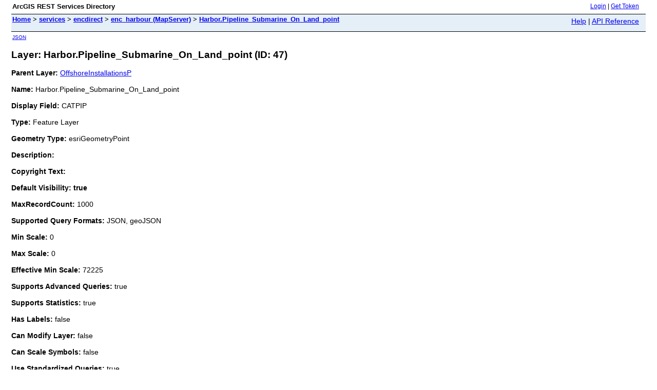

--- FILE ---
content_type: text/html;charset=utf-8
request_url: https://encdirect.noaa.gov/arcgis/rest/services/encdirect/enc_harbour/MapServer/47
body_size: 1673
content:
<html lang="en">
<head>
<title>Layer: Harbor.Pipeline_Submarine_On_Land_point (ID: 47)</title>
<link href="/arcgis/rest/static/main.css" rel="stylesheet" type="text/css"/>
</head>
<body>
<table width="100%" class="userTable">
<tr>
<td class="titlecell">
ArcGIS REST Services Directory
</td>
<td align="right">
<a href="https://encdirect.noaa.gov/arcgis/rest/login">Login</a>
| <a href="https://encdirect.noaa.gov/arcgis/tokens/">Get Token</a>
</td>
</tr>
</table>
<table width="100%" class="navTable">
<tr valign="top">
<td class="breadcrumbs">
<a href="/arcgis/rest/services">Home</a>
&gt; <a href="/arcgis/rest/services">services</a>
&gt; <a href="/arcgis/rest/services/encdirect">encdirect</a>
&gt; <a href="/arcgis/rest/services/encdirect/enc_harbour/MapServer">enc_harbour (MapServer)</a>
&gt; <a href="/arcgis/rest/services/encdirect/enc_harbour/MapServer/47">Harbor.Pipeline_Submarine_On_Land_point</a>
</td>
<td align="right">
<a href="https://encdirect.noaa.gov/arcgis/sdk/rest/02ss/02ss00000057000000.htm" target="_blank">Help</a> | <a href="https://encdirect.noaa.gov/arcgis/rest/services/encdirect/enc_harbour/MapServer/47?f=help" target="_blank">API Reference</a>
</td>
</tr>
</table><table>
<tr>
<td class="apiref">
<a href="?f=pjson" target="_blank">JSON</a>
</td>
</tr>
</table>
<h2>Layer: Harbor.Pipeline_Submarine_On_Land_point (ID: 47)</h2>
<div class="rbody">
<b>Parent Layer:</b>
<a href="/arcgis/rest/services/encdirect/enc_harbour/MapServer/45">OffshoreInstallationsP</a>
<br/><br/>
<b>Name:</b> Harbor.Pipeline_Submarine_On_Land_point<br/><br/>
<b>Display Field:</b> CATPIP<br/><br/>
<b>Type: </b> Feature Layer<br/><br/>
<b>Geometry Type:</b> esriGeometryPoint<br/><br/>
<b>Description: </b> <br/><br/>
<b>Copyright Text: </b> <br/><br/>
<b>Default Visibility: true</b> <br/><br/>
<b>MaxRecordCount: </b> 1000<br/><br/>
<b>Supported Query Formats: </b> JSON, geoJSON<br/><br/>
<b>Min Scale: </b> 0<br/><br/>
<b>Max Scale: </b> 0<br/><br/>
<b>Effective Min Scale: </b> 72225<br/><br/>
<b>Supports Advanced Queries: </b> true<br/><br/>
<b>Supports Statistics: </b> true<br/><br/>
<b>Has Labels: </b> false<br/><br/>
<b>Can Modify Layer: </b> false<br/><br/>
<b>Can Scale Symbols: </b> false<br/><br/>
<b>Use Standardized Queries: </b> true<br/><br/>
<b>Supports Datum Transformation: </b> true<br/><br/>
<b>Extent:</b>
<ul>
XMin: -131.6824722<br/>
YMin: 29.5480556<br/>
XMax: -83.1143081<br/>
YMax: 55.3511972<br/>
Spatial Reference: 4326
&nbsp;(4326)
<br/><br/>
</ul>
<br/>
<b>Drawing Info: </b>
<ul>
<i>Renderer: </i>
<ul><i>Simple Renderer:</i><br/>
<i>Symbol: </i> <ul><img src="[data-uri]" alt="Picture Symbol" />
</ul>
<i>Label: </i> <br/>
<i>Description: </i> </ul>
<i>Transparency: </i> 0<br/>
<i>Labeling Info: </i>
<ul>
</ul></ul>
<b>Advanced Query Capabilities: </b>
<ul>
Supports Statistics: true<br/>
Supports OrderBy: true<br/>
Supports Distinct: true<br/>
Supports Pagination: true<br/>
Supports TrueCurve: true<br/>
Supports Returning Query Extent: true<br/>
Supports Query With Distance: true<br/>
Supports Sql Expression: true<br/>
Supports Query With ResultType: false<br/>
Supports Returning Geometry Centroid: false<br/>
Supports Binning LOD: false<br/>
Supports Query With LOD Spatial Reference: false<br/></ul>
<br/>
<b>HasZ: false</b><br/><br/>
<b>HasM: false</b> <br/><br/>
<b>Has Attachments: </b> false<br/><br/>
<b>HTML Popup Type: </b> esriServerHTMLPopupTypeAsHTMLText<br/><br/>
<b>Type ID Field: </b> null<br/><br/>
<b>Fields: </b>
<ul>
<li>
OBJECTID<i>
(
type: esriFieldTypeOID, alias: OBJECTID
)
</i></li>
<li>
OBJL<i>
(
type: esriFieldTypeDouble, alias: OBJL
)
</i></li>
<li>
BURDEP<i>
(
type: esriFieldTypeDouble, alias: BURDEP
)
</i></li>
<li>
CATPIP<i>
(
type: esriFieldTypeString, alias: CATPIP, length: 254
)
</i></li>
<li>
CONDTN<i>
(
type: esriFieldTypeDouble, alias: CONDTN
)
</i></li>
<li>
DRVAL1<i>
(
type: esriFieldTypeDouble, alias: DRVAL1
)
</i></li>
<li>
DRVAL2<i>
(
type: esriFieldTypeDouble, alias: DRVAL2
)
</i></li>
<li>
OBJNAM<i>
(
type: esriFieldTypeString, alias: OBJNAM, length: 254
)
</i></li>
<li>
PRODCT<i>
(
type: esriFieldTypeString, alias: PRODCT, length: 254
)
</i></li>
<li>
VERACC<i>
(
type: esriFieldTypeDouble, alias: VERACC
)
</i></li>
<li>
VERLEN<i>
(
type: esriFieldTypeDouble, alias: VERLEN
)
</i></li>
<li>
VERDAT<i>
(
type: esriFieldTypeDouble, alias: VERDAT
)
</i></li>
<li>
INFORM<i>
(
type: esriFieldTypeString, alias: INFORM, length: 254
)
</i></li>
<li>
SCAMIN<i>
(
type: esriFieldTypeDouble, alias: SCAMIN
)
</i></li>
<li>
SORDAT<i>
(
type: esriFieldTypeString, alias: SORDAT, length: 254
)
</i></li>
<li>
SORIND<i>
(
type: esriFieldTypeString, alias: SORIND, length: 254
)
</i></li>
<li>
DSNM<i>
(
type: esriFieldTypeString, alias: DSNM, length: 12
)
</i></li>
<li>
SHAPE<i>
(
type: esriFieldTypeGeometry, alias: SHAPE
)
</i></li>
</ul></ul>
<br/>
<b>Supported Operations</b>:
&nbsp;&nbsp;<a href="/arcgis/rest/services/encdirect/enc_harbour/MapServer/47/query">Query</a>
&nbsp;&nbsp;<a href="/arcgis/rest/services/encdirect/enc_harbour/MapServer/47/queryAttachments">Query Attachments</a>
&nbsp;&nbsp;<a href="/arcgis/rest/services/encdirect/enc_harbour/MapServer/47/generateRenderer">Generate Renderer</a>
&nbsp;&nbsp;<a href="/arcgis/rest/services/encdirect/enc_harbour/MapServer/47?f=pjson&returnUpdates=true&">Return Updates</a><br/><br/>
&nbsp;&nbsp;<a href="/arcgis/rest/services/encdirect/enc_harbour/MapServer/47/iteminfo">Iteminfo</a>
&nbsp;&nbsp;<a href="/arcgis/rest/services/encdirect/enc_harbour/MapServer/47/thumbnail">Thumbnail</a>
&nbsp;&nbsp;<a href="/arcgis/rest/services/encdirect/enc_harbour/MapServer/47/metadata">Metadata</a>
</div>
<br/><br/>
</body>
</html>
